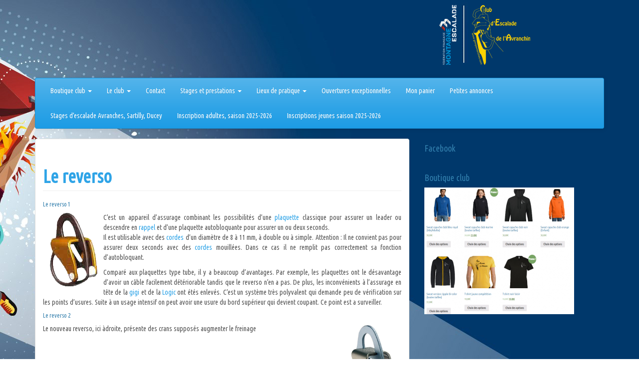

--- FILE ---
content_type: text/javascript
request_url: https://grimpavranches.com/wp-content/plugins/tinymce-advanced/mce/nonbreaking/plugin.min.js?wp-mce-49110-20201110-tadv-5900
body_size: 915
content:
!function(){"use strict";var n=tinymce.util.Tools.resolve("tinymce.PluginManager"),i=function(n,e){var t,i=(t=n).plugins.visualchars&&t.plugins.visualchars.isEnabled()?'<span class="mce-nbsp">&nbsp;</span>':"&nbsp;";n.insertContent(function(n,e){for(var t="",i=0;i<e;i++)t+=n;return t}(i,e)),n.dom.setAttrib(n.dom.select("span.mce-nbsp"),"data-mce-bogus","1")},e=function(n){n.addCommand("mceNonBreaking",function(){i(n,1)})},o=tinymce.util.Tools.resolve("tinymce.util.VK"),a=function(n){var e=n.getParam("nonbreaking_force_tab",0);return"boolean"==typeof e?!0===e?3:0:e},t=function(e){var t=a(e);0<t&&e.on("keydown",function(n){if(n.keyCode===o.TAB&&!n.isDefaultPrevented()){if(n.shiftKey)return;n.preventDefault(),n.stopImmediatePropagation(),i(e,t)}})},r=function(n){n.addButton("nonbreaking",{title:"Nonbreaking space",cmd:"mceNonBreaking"}),n.addMenuItem("nonbreaking",{icon:"nonbreaking",text:"Nonbreaking space",cmd:"mceNonBreaking",context:"insert"})};n.add("nonbreaking",function(n){e(n),r(n),t(n)})}();